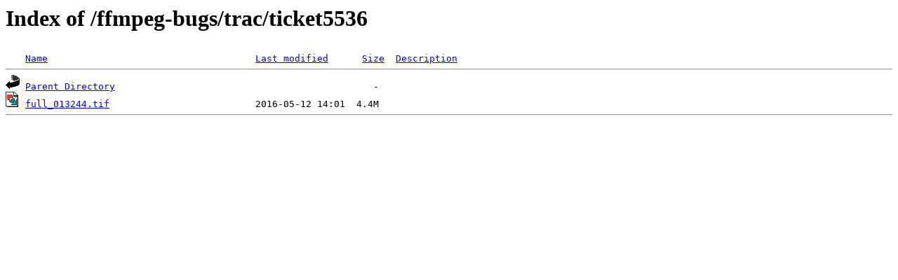

--- FILE ---
content_type: text/html;charset=UTF-8
request_url: https://samples.ffmpeg.org/ffmpeg-bugs/trac/ticket5536/?C=S;O=A
body_size: 368
content:
<!DOCTYPE HTML PUBLIC "-//W3C//DTD HTML 3.2 Final//EN">
<html>
 <head>
  <title>Index of /ffmpeg-bugs/trac/ticket5536</title>
 </head>
 <body>
<h1>Index of /ffmpeg-bugs/trac/ticket5536</h1>
<pre><img src="/icons/blank.gif" alt="Icon "> <a href="?C=N;O=A">Name</a>                                     <a href="?C=M;O=A">Last modified</a>      <a href="?C=S;O=D">Size</a>  <a href="?C=D;O=A">Description</a><hr><img src="/icons/back.gif" alt="[PARENTDIR]"> <a href="/ffmpeg-bugs/trac/">Parent Directory</a>                                              -   
<img src="/icons/image2.gif" alt="[IMG]"> <a href="full_013244.tif">full_013244.tif</a>                          2016-05-12 14:01  4.4M  
<hr></pre>
</body></html>
